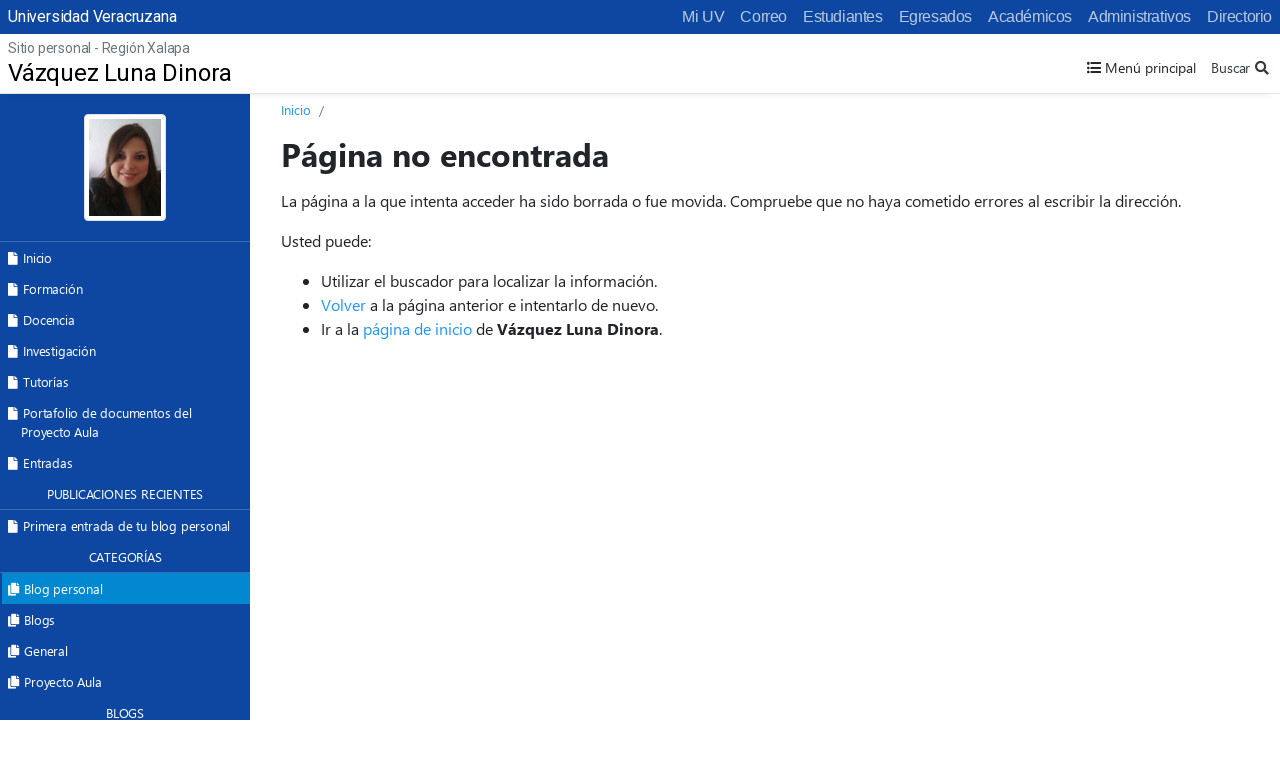

--- FILE ---
content_type: text/html; charset=UTF-8
request_url: https://www.uv.mx/personal/divazquez/category/blogs/miblog/
body_size: 34637
content:

<!DOCTYPE html>
<html lang="es">
<head>
	<!-- Preload -->
    <!--<link rel="preload" href="/v2/js/global.js" as="script">-->

	<meta charset="UTF-8">
	<meta name="viewport" content="width=device-width, initial-scale=1, shrink-to-fit=no">
	<meta name="keywords" content="universidad veracruzana, docencia, licenciatura, posgrado, investigacion, estudiantes, academicos, vinculacion, biblioteca, publicaciones, alumnos, humanidades, orquesta, deportes" />
    <meta name="description" content="Universidad Veracruzana, Instituci&oacute;n de educaci&oacute;n superior p&uacute;blica con distintas sedes a lo largo del estado de Veracruz" />
    <meta name="author" content="divazquez@uv.mx" />
    <meta property="og:image" content="https://www.uv.mx/personal/divazquez/files/2014/01/170320111009.jpg" />
    <meta name="twitter:image" content="https://www.uv.mx/personal/divazquez/files/2014/01/170320111009.jpg" />

	<!-- Shortcut icon -->
    <link rel="profile" href="http://gmpg.org/xfn/11" />
    <link rel="shortcut icon" href="/favicon.ico" type="image/x-icon" />

	<!-- Google Font -->
	<link href="//fonts.googleapis.com/css?family=Roboto:300,400,500" rel="stylesheet">
	<link href="//fonts.googleapis.com/css2?family=Open+Sans:wght@300;400&display=swap" rel="stylesheet">
	
	<title>Blog personal &#8211; Vázquez Luna Dinora</title>
<meta name='robots' content='max-image-preview:large' />
<link rel='stylesheet' id='wp-block-library-css' href='https://www.uv.mx/personal/divazquez/wp-includes/css/dist/block-library/style.min.css?ver=6.2.2' media='all' />
<link rel='stylesheet' id='classic-theme-styles-css' href='https://www.uv.mx/personal/divazquez/wp-includes/css/classic-themes.min.css?ver=6.2.2' media='all' />
<style id='global-styles-inline-css'>
body{--wp--preset--color--black: #000000;--wp--preset--color--cyan-bluish-gray: #abb8c3;--wp--preset--color--white: #ffffff;--wp--preset--color--pale-pink: #f78da7;--wp--preset--color--vivid-red: #cf2e2e;--wp--preset--color--luminous-vivid-orange: #ff6900;--wp--preset--color--luminous-vivid-amber: #fcb900;--wp--preset--color--light-green-cyan: #7bdcb5;--wp--preset--color--vivid-green-cyan: #00d084;--wp--preset--color--pale-cyan-blue: #8ed1fc;--wp--preset--color--vivid-cyan-blue: #0693e3;--wp--preset--color--vivid-purple: #9b51e0;--wp--preset--gradient--vivid-cyan-blue-to-vivid-purple: linear-gradient(135deg,rgba(6,147,227,1) 0%,rgb(155,81,224) 100%);--wp--preset--gradient--light-green-cyan-to-vivid-green-cyan: linear-gradient(135deg,rgb(122,220,180) 0%,rgb(0,208,130) 100%);--wp--preset--gradient--luminous-vivid-amber-to-luminous-vivid-orange: linear-gradient(135deg,rgba(252,185,0,1) 0%,rgba(255,105,0,1) 100%);--wp--preset--gradient--luminous-vivid-orange-to-vivid-red: linear-gradient(135deg,rgba(255,105,0,1) 0%,rgb(207,46,46) 100%);--wp--preset--gradient--very-light-gray-to-cyan-bluish-gray: linear-gradient(135deg,rgb(238,238,238) 0%,rgb(169,184,195) 100%);--wp--preset--gradient--cool-to-warm-spectrum: linear-gradient(135deg,rgb(74,234,220) 0%,rgb(151,120,209) 20%,rgb(207,42,186) 40%,rgb(238,44,130) 60%,rgb(251,105,98) 80%,rgb(254,248,76) 100%);--wp--preset--gradient--blush-light-purple: linear-gradient(135deg,rgb(255,206,236) 0%,rgb(152,150,240) 100%);--wp--preset--gradient--blush-bordeaux: linear-gradient(135deg,rgb(254,205,165) 0%,rgb(254,45,45) 50%,rgb(107,0,62) 100%);--wp--preset--gradient--luminous-dusk: linear-gradient(135deg,rgb(255,203,112) 0%,rgb(199,81,192) 50%,rgb(65,88,208) 100%);--wp--preset--gradient--pale-ocean: linear-gradient(135deg,rgb(255,245,203) 0%,rgb(182,227,212) 50%,rgb(51,167,181) 100%);--wp--preset--gradient--electric-grass: linear-gradient(135deg,rgb(202,248,128) 0%,rgb(113,206,126) 100%);--wp--preset--gradient--midnight: linear-gradient(135deg,rgb(2,3,129) 0%,rgb(40,116,252) 100%);--wp--preset--duotone--dark-grayscale: url('#wp-duotone-dark-grayscale');--wp--preset--duotone--grayscale: url('#wp-duotone-grayscale');--wp--preset--duotone--purple-yellow: url('#wp-duotone-purple-yellow');--wp--preset--duotone--blue-red: url('#wp-duotone-blue-red');--wp--preset--duotone--midnight: url('#wp-duotone-midnight');--wp--preset--duotone--magenta-yellow: url('#wp-duotone-magenta-yellow');--wp--preset--duotone--purple-green: url('#wp-duotone-purple-green');--wp--preset--duotone--blue-orange: url('#wp-duotone-blue-orange');--wp--preset--font-size--small: 13px;--wp--preset--font-size--medium: 20px;--wp--preset--font-size--large: 36px;--wp--preset--font-size--x-large: 42px;--wp--preset--spacing--20: 0.44rem;--wp--preset--spacing--30: 0.67rem;--wp--preset--spacing--40: 1rem;--wp--preset--spacing--50: 1.5rem;--wp--preset--spacing--60: 2.25rem;--wp--preset--spacing--70: 3.38rem;--wp--preset--spacing--80: 5.06rem;--wp--preset--shadow--natural: 6px 6px 9px rgba(0, 0, 0, 0.2);--wp--preset--shadow--deep: 12px 12px 50px rgba(0, 0, 0, 0.4);--wp--preset--shadow--sharp: 6px 6px 0px rgba(0, 0, 0, 0.2);--wp--preset--shadow--outlined: 6px 6px 0px -3px rgba(255, 255, 255, 1), 6px 6px rgba(0, 0, 0, 1);--wp--preset--shadow--crisp: 6px 6px 0px rgba(0, 0, 0, 1);}:where(.is-layout-flex){gap: 0.5em;}body .is-layout-flow > .alignleft{float: left;margin-inline-start: 0;margin-inline-end: 2em;}body .is-layout-flow > .alignright{float: right;margin-inline-start: 2em;margin-inline-end: 0;}body .is-layout-flow > .aligncenter{margin-left: auto !important;margin-right: auto !important;}body .is-layout-constrained > .alignleft{float: left;margin-inline-start: 0;margin-inline-end: 2em;}body .is-layout-constrained > .alignright{float: right;margin-inline-start: 2em;margin-inline-end: 0;}body .is-layout-constrained > .aligncenter{margin-left: auto !important;margin-right: auto !important;}body .is-layout-constrained > :where(:not(.alignleft):not(.alignright):not(.alignfull)){max-width: var(--wp--style--global--content-size);margin-left: auto !important;margin-right: auto !important;}body .is-layout-constrained > .alignwide{max-width: var(--wp--style--global--wide-size);}body .is-layout-flex{display: flex;}body .is-layout-flex{flex-wrap: wrap;align-items: center;}body .is-layout-flex > *{margin: 0;}:where(.wp-block-columns.is-layout-flex){gap: 2em;}.has-black-color{color: var(--wp--preset--color--black) !important;}.has-cyan-bluish-gray-color{color: var(--wp--preset--color--cyan-bluish-gray) !important;}.has-white-color{color: var(--wp--preset--color--white) !important;}.has-pale-pink-color{color: var(--wp--preset--color--pale-pink) !important;}.has-vivid-red-color{color: var(--wp--preset--color--vivid-red) !important;}.has-luminous-vivid-orange-color{color: var(--wp--preset--color--luminous-vivid-orange) !important;}.has-luminous-vivid-amber-color{color: var(--wp--preset--color--luminous-vivid-amber) !important;}.has-light-green-cyan-color{color: var(--wp--preset--color--light-green-cyan) !important;}.has-vivid-green-cyan-color{color: var(--wp--preset--color--vivid-green-cyan) !important;}.has-pale-cyan-blue-color{color: var(--wp--preset--color--pale-cyan-blue) !important;}.has-vivid-cyan-blue-color{color: var(--wp--preset--color--vivid-cyan-blue) !important;}.has-vivid-purple-color{color: var(--wp--preset--color--vivid-purple) !important;}.has-black-background-color{background-color: var(--wp--preset--color--black) !important;}.has-cyan-bluish-gray-background-color{background-color: var(--wp--preset--color--cyan-bluish-gray) !important;}.has-white-background-color{background-color: var(--wp--preset--color--white) !important;}.has-pale-pink-background-color{background-color: var(--wp--preset--color--pale-pink) !important;}.has-vivid-red-background-color{background-color: var(--wp--preset--color--vivid-red) !important;}.has-luminous-vivid-orange-background-color{background-color: var(--wp--preset--color--luminous-vivid-orange) !important;}.has-luminous-vivid-amber-background-color{background-color: var(--wp--preset--color--luminous-vivid-amber) !important;}.has-light-green-cyan-background-color{background-color: var(--wp--preset--color--light-green-cyan) !important;}.has-vivid-green-cyan-background-color{background-color: var(--wp--preset--color--vivid-green-cyan) !important;}.has-pale-cyan-blue-background-color{background-color: var(--wp--preset--color--pale-cyan-blue) !important;}.has-vivid-cyan-blue-background-color{background-color: var(--wp--preset--color--vivid-cyan-blue) !important;}.has-vivid-purple-background-color{background-color: var(--wp--preset--color--vivid-purple) !important;}.has-black-border-color{border-color: var(--wp--preset--color--black) !important;}.has-cyan-bluish-gray-border-color{border-color: var(--wp--preset--color--cyan-bluish-gray) !important;}.has-white-border-color{border-color: var(--wp--preset--color--white) !important;}.has-pale-pink-border-color{border-color: var(--wp--preset--color--pale-pink) !important;}.has-vivid-red-border-color{border-color: var(--wp--preset--color--vivid-red) !important;}.has-luminous-vivid-orange-border-color{border-color: var(--wp--preset--color--luminous-vivid-orange) !important;}.has-luminous-vivid-amber-border-color{border-color: var(--wp--preset--color--luminous-vivid-amber) !important;}.has-light-green-cyan-border-color{border-color: var(--wp--preset--color--light-green-cyan) !important;}.has-vivid-green-cyan-border-color{border-color: var(--wp--preset--color--vivid-green-cyan) !important;}.has-pale-cyan-blue-border-color{border-color: var(--wp--preset--color--pale-cyan-blue) !important;}.has-vivid-cyan-blue-border-color{border-color: var(--wp--preset--color--vivid-cyan-blue) !important;}.has-vivid-purple-border-color{border-color: var(--wp--preset--color--vivid-purple) !important;}.has-vivid-cyan-blue-to-vivid-purple-gradient-background{background: var(--wp--preset--gradient--vivid-cyan-blue-to-vivid-purple) !important;}.has-light-green-cyan-to-vivid-green-cyan-gradient-background{background: var(--wp--preset--gradient--light-green-cyan-to-vivid-green-cyan) !important;}.has-luminous-vivid-amber-to-luminous-vivid-orange-gradient-background{background: var(--wp--preset--gradient--luminous-vivid-amber-to-luminous-vivid-orange) !important;}.has-luminous-vivid-orange-to-vivid-red-gradient-background{background: var(--wp--preset--gradient--luminous-vivid-orange-to-vivid-red) !important;}.has-very-light-gray-to-cyan-bluish-gray-gradient-background{background: var(--wp--preset--gradient--very-light-gray-to-cyan-bluish-gray) !important;}.has-cool-to-warm-spectrum-gradient-background{background: var(--wp--preset--gradient--cool-to-warm-spectrum) !important;}.has-blush-light-purple-gradient-background{background: var(--wp--preset--gradient--blush-light-purple) !important;}.has-blush-bordeaux-gradient-background{background: var(--wp--preset--gradient--blush-bordeaux) !important;}.has-luminous-dusk-gradient-background{background: var(--wp--preset--gradient--luminous-dusk) !important;}.has-pale-ocean-gradient-background{background: var(--wp--preset--gradient--pale-ocean) !important;}.has-electric-grass-gradient-background{background: var(--wp--preset--gradient--electric-grass) !important;}.has-midnight-gradient-background{background: var(--wp--preset--gradient--midnight) !important;}.has-small-font-size{font-size: var(--wp--preset--font-size--small) !important;}.has-medium-font-size{font-size: var(--wp--preset--font-size--medium) !important;}.has-large-font-size{font-size: var(--wp--preset--font-size--large) !important;}.has-x-large-font-size{font-size: var(--wp--preset--font-size--x-large) !important;}
.wp-block-navigation a:where(:not(.wp-element-button)){color: inherit;}
:where(.wp-block-columns.is-layout-flex){gap: 2em;}
.wp-block-pullquote{font-size: 1.5em;line-height: 1.6;}
</style>
<link rel='stylesheet' id='bootstrap-css' href='//www.uv.mx/v2/libs/bootstrap/4.5/css/bootstrap.min.css?ver=4.5' media='all' />
<link rel='stylesheet' id='fontawesome-css' href='//www.uv.mx/v2/libs/fontawesome/5.3.1/css/all.css?ver=5.3.1' media='all' />
<link rel='stylesheet' id='fancybox-css' href='//www.uv.mx/v2/libs/fancybox/jquery.fancybox.min.css?ver=3.5.7' media='all' />
<link rel='stylesheet' id='globaluv-css' href='//www.uv.mx/v2/css/global.css?ver=6.2.2' media='all' />
<link rel='stylesheet' id='style-css' href='https://www.uv.mx/personal/divazquez/wp-content/themes/personalv2/style.css?ver=1.0' media='all' />
<script src='https://www.uv.mx/personal/divazquez/wp-includes/js/jquery/jquery.min.js?ver=3.6.4' id='jquery-core-js'></script>
<script src='https://www.uv.mx/personal/divazquez/wp-includes/js/jquery/jquery-migrate.min.js?ver=3.4.0' id='jquery-migrate-js'></script>
<script src='//www.uv.mx/v2/js/global.js?ver=6.2.2' id='globaluv-js'></script>
<link rel="https://api.w.org/" href="https://www.uv.mx/personal/divazquez/wp-json/" /><link rel="alternate" type="application/json" href="https://www.uv.mx/personal/divazquez/wp-json/wp/v2/categories/4" /></head>

<body class="archive category category-miblog category-4 wp-embed-responsive wpv2">
    <svg xmlns="http://www.w3.org/2000/svg" viewBox="0 0 0 0" width="0" height="0" focusable="false" role="none" style="visibility: hidden; position: absolute; left: -9999px; overflow: hidden;" ><defs><filter id="wp-duotone-dark-grayscale"><feColorMatrix color-interpolation-filters="sRGB" type="matrix" values=" .299 .587 .114 0 0 .299 .587 .114 0 0 .299 .587 .114 0 0 .299 .587 .114 0 0 " /><feComponentTransfer color-interpolation-filters="sRGB" ><feFuncR type="table" tableValues="0 0.49803921568627" /><feFuncG type="table" tableValues="0 0.49803921568627" /><feFuncB type="table" tableValues="0 0.49803921568627" /><feFuncA type="table" tableValues="1 1" /></feComponentTransfer><feComposite in2="SourceGraphic" operator="in" /></filter></defs></svg><svg xmlns="http://www.w3.org/2000/svg" viewBox="0 0 0 0" width="0" height="0" focusable="false" role="none" style="visibility: hidden; position: absolute; left: -9999px; overflow: hidden;" ><defs><filter id="wp-duotone-grayscale"><feColorMatrix color-interpolation-filters="sRGB" type="matrix" values=" .299 .587 .114 0 0 .299 .587 .114 0 0 .299 .587 .114 0 0 .299 .587 .114 0 0 " /><feComponentTransfer color-interpolation-filters="sRGB" ><feFuncR type="table" tableValues="0 1" /><feFuncG type="table" tableValues="0 1" /><feFuncB type="table" tableValues="0 1" /><feFuncA type="table" tableValues="1 1" /></feComponentTransfer><feComposite in2="SourceGraphic" operator="in" /></filter></defs></svg><svg xmlns="http://www.w3.org/2000/svg" viewBox="0 0 0 0" width="0" height="0" focusable="false" role="none" style="visibility: hidden; position: absolute; left: -9999px; overflow: hidden;" ><defs><filter id="wp-duotone-purple-yellow"><feColorMatrix color-interpolation-filters="sRGB" type="matrix" values=" .299 .587 .114 0 0 .299 .587 .114 0 0 .299 .587 .114 0 0 .299 .587 .114 0 0 " /><feComponentTransfer color-interpolation-filters="sRGB" ><feFuncR type="table" tableValues="0.54901960784314 0.98823529411765" /><feFuncG type="table" tableValues="0 1" /><feFuncB type="table" tableValues="0.71764705882353 0.25490196078431" /><feFuncA type="table" tableValues="1 1" /></feComponentTransfer><feComposite in2="SourceGraphic" operator="in" /></filter></defs></svg><svg xmlns="http://www.w3.org/2000/svg" viewBox="0 0 0 0" width="0" height="0" focusable="false" role="none" style="visibility: hidden; position: absolute; left: -9999px; overflow: hidden;" ><defs><filter id="wp-duotone-blue-red"><feColorMatrix color-interpolation-filters="sRGB" type="matrix" values=" .299 .587 .114 0 0 .299 .587 .114 0 0 .299 .587 .114 0 0 .299 .587 .114 0 0 " /><feComponentTransfer color-interpolation-filters="sRGB" ><feFuncR type="table" tableValues="0 1" /><feFuncG type="table" tableValues="0 0.27843137254902" /><feFuncB type="table" tableValues="0.5921568627451 0.27843137254902" /><feFuncA type="table" tableValues="1 1" /></feComponentTransfer><feComposite in2="SourceGraphic" operator="in" /></filter></defs></svg><svg xmlns="http://www.w3.org/2000/svg" viewBox="0 0 0 0" width="0" height="0" focusable="false" role="none" style="visibility: hidden; position: absolute; left: -9999px; overflow: hidden;" ><defs><filter id="wp-duotone-midnight"><feColorMatrix color-interpolation-filters="sRGB" type="matrix" values=" .299 .587 .114 0 0 .299 .587 .114 0 0 .299 .587 .114 0 0 .299 .587 .114 0 0 " /><feComponentTransfer color-interpolation-filters="sRGB" ><feFuncR type="table" tableValues="0 0" /><feFuncG type="table" tableValues="0 0.64705882352941" /><feFuncB type="table" tableValues="0 1" /><feFuncA type="table" tableValues="1 1" /></feComponentTransfer><feComposite in2="SourceGraphic" operator="in" /></filter></defs></svg><svg xmlns="http://www.w3.org/2000/svg" viewBox="0 0 0 0" width="0" height="0" focusable="false" role="none" style="visibility: hidden; position: absolute; left: -9999px; overflow: hidden;" ><defs><filter id="wp-duotone-magenta-yellow"><feColorMatrix color-interpolation-filters="sRGB" type="matrix" values=" .299 .587 .114 0 0 .299 .587 .114 0 0 .299 .587 .114 0 0 .299 .587 .114 0 0 " /><feComponentTransfer color-interpolation-filters="sRGB" ><feFuncR type="table" tableValues="0.78039215686275 1" /><feFuncG type="table" tableValues="0 0.94901960784314" /><feFuncB type="table" tableValues="0.35294117647059 0.47058823529412" /><feFuncA type="table" tableValues="1 1" /></feComponentTransfer><feComposite in2="SourceGraphic" operator="in" /></filter></defs></svg><svg xmlns="http://www.w3.org/2000/svg" viewBox="0 0 0 0" width="0" height="0" focusable="false" role="none" style="visibility: hidden; position: absolute; left: -9999px; overflow: hidden;" ><defs><filter id="wp-duotone-purple-green"><feColorMatrix color-interpolation-filters="sRGB" type="matrix" values=" .299 .587 .114 0 0 .299 .587 .114 0 0 .299 .587 .114 0 0 .299 .587 .114 0 0 " /><feComponentTransfer color-interpolation-filters="sRGB" ><feFuncR type="table" tableValues="0.65098039215686 0.40392156862745" /><feFuncG type="table" tableValues="0 1" /><feFuncB type="table" tableValues="0.44705882352941 0.4" /><feFuncA type="table" tableValues="1 1" /></feComponentTransfer><feComposite in2="SourceGraphic" operator="in" /></filter></defs></svg><svg xmlns="http://www.w3.org/2000/svg" viewBox="0 0 0 0" width="0" height="0" focusable="false" role="none" style="visibility: hidden; position: absolute; left: -9999px; overflow: hidden;" ><defs><filter id="wp-duotone-blue-orange"><feColorMatrix color-interpolation-filters="sRGB" type="matrix" values=" .299 .587 .114 0 0 .299 .587 .114 0 0 .299 .587 .114 0 0 .299 .587 .114 0 0 " /><feComponentTransfer color-interpolation-filters="sRGB" ><feFuncR type="table" tableValues="0.098039215686275 1" /><feFuncG type="table" tableValues="0 0.66274509803922" /><feFuncB type="table" tableValues="0.84705882352941 0.41960784313725" /><feFuncA type="table" tableValues="1 1" /></feComponentTransfer><feComposite in2="SourceGraphic" operator="in" /></filter></defs></svg>            <div id="fb-root"></div>
            <script src="https://connect.facebook.net/es_LA/sdk.js#xfbml=1&version=v8.0&appId=3422886874464329&autoLogAppEvents=1" nonce="AyRv0LLV"></script>
        	<div id="toTop" class="ancla"><i class="fas fa-chevron-up"></i></div>	
	<input type="hidden" id="home_url" value="https://www.uv.mx/personal/divazquez/">	
	
<!-- /.site-header /// barra-superior-->
<header class="site-header smart-scroll">
    <!-- Comienza el menu de Idioma escritorio -->
    <nav class="navbar navbar-expand-md bg-azul navbar-idioma">
        <div class="container-fluid pl-2 pr-0">
            <a class="text-white ml-0" href="/" title="Universidad Veracruzana">Universidad Veracruzana</a>
            <button class="btn text-white btn-menu-idioma d-md-none ml-auto mr-2" type="button">
                <i class="fas fa-bars"></i>
            </button>

            <div class="collapse navbar-collapse" id="navbarSupportedContent">
                <nav class="nav navbar-nav ml-auto">
                    <a class="nav-item nav-link" href="https://dsia.uv.mx/miuv/escritorio/login.aspx" target="_blank">Mi UV</a>
                    <a class="nav-item nav-link" href="http://mailweb.uv.mx/" target="_blank">Correo</a>
                    <a class="nav-item nav-link" href="/estudiantes/">Estudiantes</a>
                    <a class="nav-item nav-link" href="/egresados/">Egresados</a>
                    <a class="nav-item nav-link" href="/academicos/">Académicos</a>
                    <a class="nav-item nav-link" href="/administrativos/">Administrativos</a>
                    <a class="nav-item nav-link" href="/comunicate/">Directorio</a>
                                    </nav>
            </div>
        </div>
    </nav>
    <!-- Termina el menu de Idioma escritorio -->

    <nav class="navbar-logo pl-2">        
        <a class="navbar-brand d-inline-block text-truncate" style="max-width: 99%;" href="https://www.uv.mx/personal/divazquez/" title="Vázquez Luna Dinora" rel="home">
            <span class="navbar-region text-muted small pt-1">Sitio personal - Región Xalapa</span>
            <span class="navbar-title">Vázquez Luna Dinora</span>
        </a>
                    <!-- Flotantes -->
            <button type="button" class="btn btn-sm btn-sidebar d-none d-md-block d-none btn-menu-sidebar">
                <i class="fas fa-list-ul"></i> Menú principal
            </button>
                	<div class="searchform searchform-flotante d-none d-md-block w-auto">
		<a class="btn btn-link btn-sm w-100 text-right btn-search pr-0 text-dark">Buscar<i class="fas fa-search"></i></a>
		<div class="search-input d-none">
			<div class="d-flex">
				<div class="flex-grow-1">
					<gcse:searchbox-only resultsUrl="//www.uv.mx/personal/divazquez/"  queryParameterName="s"  sort_by="date" enableOrderBy="true" enableAutoComplete="false"></gcse:searchbox-only>				</div>
				<a class="btn btn-link btn-sm btn-search-cancel pl-1 pr-0 text-dark">Cancelar</a>
			</div>
		</div>		
	</div>
	        <!-- Flotantes -->
    </nav>

</header>
<!-- /.site-header -->

<!-- Comienza el menu de global movil -->
<div class="globalbar-header d-none">
    	<div class="searchform w-100 mr-3">
		<a class="btn btn-link btn-sm w-100 text-right btn-search pr-0 text-dark">Buscar<i class="fas fa-search"></i></a>
		<div class="search-input d-none">
			<div class="d-flex">
				<div class="flex-grow-1">
									</div>
				<a class="btn btn-link btn-sm btn-search-cancel pl-1 pr-0 text-dark">Cancelar</a>
			</div>
		</div>		
	</div>
	</div>
<div class="globalbar-body d-none">
    <div class="list-group list-group-flush font-weight-light">
        <a class="list-group-item list-group-item-action" href="https://dsia.uv.mx/miuv/escritorio/login.aspx" target="_blank"><i class="fas fa-desktop"></i>Mi UV</a>
        <a class="list-group-item list-group-item-action" href="http://mailweb.uv.mx/" target="_blank"><i class="fas fa-envelope"></i>Correo</a>
        <a class="list-group-item list-group-item-action" href="/estudiantes/"><i class="fas fa-users"></i>Estudiantes</a>
        <a class="list-group-item list-group-item-action" href="/egresados/"><i class="fas fa-user-graduate"></i>Egresados</a>
        <a class="list-group-item list-group-item-action" href="/academicos/"><i class="fas fa-chalkboard-teacher"></i>Académicos</a>
        <a class="list-group-item list-group-item-action" href="/administrativos/"><i class="fas fa-user-tie"></i>Administrativos</a>
        <a class="list-group-item list-group-item-action" href="/comunicate/"><i class="fas fa-address-book"></i>Directorio</a>
            </div>
</div>
<!-- Termina el menu de global movil -->	
	<!-- wrapper -->
	<div class="wrapper">
		<!-- Sidebar  -->
        
<nav id="sidebar" class="bg-azul pb-4">
    <div class="sidebar-header">
        <img src='https://www.uv.mx/personal/divazquez/files/2014/01/170320111009.jpg' class='img-thumbnail img-foto-de-sitio rounded mx-auto d-block' />    </div>
    <ul id="menu_id" class="list-unstyled components"><li id="menu-item-2" class="menu-item-2 nav-item"><a href="https://www.uv.mx/personal/divazquez/" class="nav-link"><i class="fas fa-file"></i>Inicio</a></li>
<li id="menu-item-3" class="menu-item-3 nav-item"><a href="https://www.uv.mx/personal/divazquez/formacion/" class="nav-link"><i class="fas fa-file"></i>Formación</a></li>
<li id="menu-item-4" class="menu-item-4 nav-item"><a href="https://www.uv.mx/personal/divazquez/docencia/" class="nav-link"><i class="fas fa-file"></i>Docencia</a></li>
<li id="menu-item-5" class="menu-item-5 nav-item"><a href="https://www.uv.mx/personal/divazquez/investigacion/" class="nav-link"><i class="fas fa-file"></i>Investigación</a></li>
<li id="menu-item-6" class="menu-item-6 nav-item"><a href="https://www.uv.mx/personal/divazquez/tutorias/" class="nav-link"><i class="fas fa-file"></i>Tutorías</a></li>
<li id="menu-item-7" class="menu-item-7 nav-item"><a href="https://www.uv.mx/personal/divazquez/portafolio-proyecto-aula/" class="nav-link"><i class="fas fa-file"></i>Portafolio de documentos del Proyecto Aula</a></li>
<li id="menu-item-8" class="menu-item-8 nav-item"><a href="https://www.uv.mx/personal/divazquez/entradas/" class="nav-link"><i class="fas fa-file"></i>Entradas</a></li>
</ul>

    
		<div class="widget widget_recent_entries">
		<h5 class="title-widget">Publicaciones recientes</h5>
		<ul>
											<li>
					<a href="https://www.uv.mx/personal/divazquez/2013/12/10/bienvenido/">Primera entrada de tu blog personal</a>
									</li>
					</ul>

		</div><div class="widget widget_categories"><h5 class="title-widget">Categorías</h5>
			<ul>
					<li class="cat-item cat-item-4 current-cat"><a aria-current="page" href="https://www.uv.mx/personal/divazquez/category/blogs/miblog/">Blog personal</a>
</li>
	<li class="cat-item cat-item-3 current-cat-parent current-cat-ancestor"><a href="https://www.uv.mx/personal/divazquez/category/blogs/">Blogs</a>
</li>
	<li class="cat-item cat-item-1"><a href="https://www.uv.mx/personal/divazquez/category/general/">General</a>
</li>
	<li class="cat-item cat-item-5"><a href="https://www.uv.mx/personal/divazquez/category/proyecto-aula/">Proyecto Aula</a>
</li>
			</ul>

			</div>    <div class="widget">
                <h5 class="title-widget">Blogs</h5>
                <ul class="list-unstyled components"><li class="nav-item"><a class="nav-link" href="https://www.uv.mx/personal/divazquez/category/blogs/miblog/" title="Categoría Blog personal" ><i class="fas fa-copy"></i>Blog personal (1)</a></li></ul></div>    </nav>
<!-- Sidebar  -->        
		<!-- Page Content  -->
        <div id="content" class="mt-3 mb-5">
        	<div class="container-fluid">				                
                <!-- Contenido de cada post  -->
				<div class="main-content mx-md-3">
                                <nav aria-label="breadcrumb">
                <ol class="breadcrumb small">
                    <li class="breadcrumb-item"><a href="https://www.uv.mx/personal/divazquez/" title="Inicio" rel="home">Inicio</a></li>
                                                                                    <li class="breadcrumb-item active" aria-current="page">
                                                                    </li>
                </ol>
            </nav>
                                                    <!-- Boton menu toggler  -->
                        <button type="button" class="btn btn-sm btn-sidebar border shadow-none text-black d-md-none mb-2">
                            <i class="fas fa-list-ul pr-2"></i> Menú principal
                        </button>
                        <!-- Boton menu toggler  -->
                    	
<section class="no-results not-found">
    
        <header class="entry-header">
            <h2 class="entry-title mb-3">Página no encontrada</h2>
        </header>
        <div class="entry-content clearfix">
            <div class="entry-body">
                <p>La página a la que intenta acceder ha sido borrada o fue movida. Compruebe que no haya cometido errores al escribir la dirección.</p>
                <p>Usted puede:</p>
                <ul>
                    <li>Utilizar el buscador para localizar la información.</li>                
                    <li><a href="Javascript:history.back();" onclick="javascript:history.back();" class="ligaverded">Volver</a> a la p&aacute;gina anterior e intentarlo de nuevo.</li>
                    <li>Ir a la <a href="https://www.uv.mx/personal/divazquez" title="Sitio personal">p&aacute;gina de inicio</a> de <strong>Vázquez Luna Dinora</strong>.</li>
                </ul>
            </div>
        </div>
	</section>    
            </div>  <!-- <div class="main-content mt-3"> -->
        </div>  <!-- <div class="container-fluid"> -->
    </div>  <!-- <div id="content" class="mt-3 mt-md-0"> -->    
</div>  <!-- <div class="wrapper"> -->

<div class="footer">
            <footer class="otrossitios container-fluid mt-4 pb-1 bg-azul">
        <div class="container-fluid px-lg-5 py-2">
            <div class="row mt-3">
                
                <div class="col-xs-12 col-sm-12 col-md-12 col-lg-4">
                                            <h4 class="text-white text-lg-center mb-0 pl-lg-3">Redes sociales</h4>
                        <nav class="nav nav-redes-sociales justify-content-start justify-content-lg-center mb-0">
                                                            <a class="fb_url nav-item nav-link" href="https://www.facebook.com/ComunicacionUV" target="_blank">
                                    <img src="/V2/images/fb-white.png" class="d-inline-block align-bottom img-fluid" alt="" />
                                </a>
                                                                                    <a class="tw_url nav-item nav-link" href="https://twitter.com/ComunicacionUV" target="_blank">
                                <img src="/V2/images/tw-white.png" class="d-inline-block align-bottom img-fluid" alt="" />
                            </a>
                                                                                                                                        </nav>
                                    </div>

                <div class="col-xs-12 col-sm-12 col-md-12 col-lg-4">
                    <a href="https://www.uv.mx/transparencia/"><h4 class="text-white text-lg-center mb-0 mb-lg-3">Transparencia</h4></a>
                    <div class="row text-white justify-content-start">
                        <div class="col-3 text-lg-center">
                            <a class="text-white" href="https://www.plataformadetransparencia.org.mx/" target="_blank">
                                <img src="/V2/images/logotransparencia.png" class="d-inline-block align-bottom" alt="" />
                            </a>
                        </div>
                        <div class="col-auto">
                            <a class="text-white d-block mt-2" href="/informacionpublica/" target="_blank">Información financiera presupuestal</a>
                            <a class="text-white d-block mt-2" href="/transparencia/gobierno-abierto/inicio/" target="_blank">Gobierno Abierto</a>
                            <a class="text-white d-block mt-2" href="https://www.uv.mx/transparencia/infpublica/avisos-privacidad/" target="_blank">Avisos de Privacidad</a>
                        </div>
                    </div>
                </div>

                <div class="col-xs-12 col-sm-12 col-md-12 col-lg-4 mt-2 mt-lg-0">
                    <a href="https://www.uv.mx/legislacion/files/2017/07/Codigo-de-etica-de-la-Universidad-Veracruzana.pdf" target="_blank"><h4 class="text-white text-lg-center mb-3">Código de ética</h4></a>
                    <h5 class="text-white text-lg-center text-lg-left mt-4">Última actualización</h5>
                    <div class="row text-white text-lg-center text-lg-left ml-0">
                        <div class="col ml-n3">
                            <span class="d-block"><strong>Fecha:</strong> 14 marzo, 2025</span>
                            <span class="d-block"><strong>Responsable:</strong> <span class="responsable-nombre">Vázquez Luna Dinora</span></span>
                            <span class="d-block"><strong>Contacto:</strong> <span class="responsable-correo">divazquez@uv.mx</span></span>
                        </div>
                    </div>
                </div>

            </div>
            <div class="row">
                <footer class="copy col-12 border-top mt-3 mt-lg-5 pt-2">
                    <div class="row">
                        <div class="col-12 col-md-6 text-lg-center text-white">
                            © <span class="footer-year"></span> Universidad Veracruzana. Todos los derechos reservados.
                        </div>
                        <div class="col-12 col-md-6 mt-2 mt-md-0 text-lg-center text-md-right">
                            <a class="text-white" href="/universidad/buzon-de-comentarios/">Buzón de comentarios</a>
                        </div>
                    </div>
                </footer>
            </div>
        </div>
    </footer></div>

<script src='//www.uv.mx/js/google-analytics.js' id='google-analytics-uv-js'></script>
<script src='//www.uv.mx/v2/libs/popper.js/1.14.4/umd/popper.min.js?ver=1.14.4' id='popper-js'></script>
<script src='//www.uv.mx/v2/libs/bootstrap/4.5/js/bootstrap.min.js?ver=4.5' id='bootstrap-js'></script>
<script src='https://www.uv.mx/personal/divazquez/wp-includes/js/dist/vendor/moment.min.js?ver=2.29.4' id='moment-js'></script>
<script id='moment-js-after'>
moment.updateLocale( 'es_ES', {"months":["enero","febrero","marzo","abril","mayo","junio","julio","agosto","septiembre","octubre","noviembre","diciembre"],"monthsShort":["Ene","Feb","Mar","Abr","May","Jun","Jul","Ago","Sep","Oct","Nov","Dic"],"weekdays":["domingo","lunes","martes","mi\u00e9rcoles","jueves","viernes","s\u00e1bado"],"weekdaysShort":["Dom","Lun","Mar","Mi\u00e9","Jue","Vie","S\u00e1b"],"week":{"dow":1},"longDateFormat":{"LT":"G:i","LTS":null,"L":null,"LL":"j F, Y","LLL":"j \\d\\e F \\d\\e Y H:i","LLLL":null}} );
</script>
<script src='//www.uv.mx/v2/libs/detectmobilebrowser/detectmobilebrowser.js?ver=6.2.2' id='detectmobilebrowser-js'></script>
<script src='//www.uv.mx/v2/libs/fancybox/jquery.fancybox.min.js?ver=3.5.7' id='fancybox-js'></script>
<script src='https://www.uv.mx/personal/divazquez/wp-content/themes/personalv2/public/js/personalv2.js?ver=6.2.2' id='personalv2-js'></script>

</body>
</html>



--- FILE ---
content_type: text/css
request_url: https://www.uv.mx/personal/divazquez/wp-content/themes/personalv2/style.css?ver=1.0
body_size: 25630
content:
/*   
Theme Name: Sitio UV 2020
Theme URI: http://www.uv.mx/
Description: Tema para los sitios del portal UV 2020
Version: 2.0
Author: Universidad Veracruzana
Author URI: http://www.uv.mx/personal/gvera/
Tags: azul, verde, gris, blanco, ancho fijo, dos columnas, widgets, foto de sitio.

*/


/* ---------------------------------------------------
    FONT FACE
----------------------------------------------------- */

@font-face {
    font-family: SegoeUI;
    src:
        local("Segoe UI Semilight"),
        url(//c.s-microsoft.com/static/fonts/segoe-ui/west-european/semilight/latest.woff2) format("woff2"),
        url(//c.s-microsoft.com/static/fonts/segoe-ui/west-european/semilight/latest.woff) format("woff"),
        url(//c.s-microsoft.com/static/fonts/segoe-ui/west-european/semilight/latest.ttf) format("truetype");
    font-weight: 200;
}
  
@font-face {
    font-family: SegoeUI;
    src:
        local("Segoe UI"),
        url(//c.s-microsoft.com/static/fonts/segoe-ui/west-european/normal/latest.woff2) format("woff2"),
        url(//c.s-microsoft.com/static/fonts/segoe-ui/west-european/normal/latest.woff) format("woff"),
        url(//c.s-microsoft.com/static/fonts/segoe-ui/west-european/normal/latest.ttf) format("truetype");
    font-weight: 400;
}

@font-face {
    font-family: SegoeUI;
    src:
        local("Segoe UI Bold"),
        url(//c.s-microsoft.com/static/fonts/segoe-ui/west-european/bold/latest.woff2) format("woff2"),
        url(//c.s-microsoft.com/static/fonts/segoe-ui/west-european/bold/latest.woff) format("woff"),
        url(//c.s-microsoft.com/static/fonts/segoe-ui/west-european/bold/latest.ttf) format("truetype");
    font-weight: 600;
}
  
/* ---------------------------------------------------
    BODY
----------------------------------------------------- */
body, html, .modal-menu .list-group {
    font-family: Segoe UI, SegoeUI, 'Open Sans', Arial, sans-serif;
}
.navbar-idioma, .navbar-brand {
    font-family: 'Roboto', Arial, sans-serif;
}

/* ---------------------------------------------------
    WRAPPER SIDEBAR Y CONTENIDO
----------------------------------------------------- */
.wrapper {
    display: flex;
    align-items: stretch;  
}

/* ---------------------------------------------------
    SMART CROLL NAV BAR
----------------------------------------------------- */
.smart-scroll{
    position: fixed;
    top: 0;
    right: 0;
    left: 0;
    z-index: 1030;
}
.scrolled-down{
    transform:translateY(-100%); transition: all 0.5s ease-in-out;
}
.scrolled-up{
    transform:translateY(0); transition: all 0.3s ease-in-out;
}


/* ---------------------------------------------------
    MENU MODAL SUPERIOR UV
----------------------------------------------------- */

.bodymodal {
    left: 0px;
    right: 0px;
    top: 0px;
    position: fixed;
}
.modal-menu, .modal-background {  
    bottom: 0;
    left: 0;
    right: 0;
    top: 0;
    position: absolute;
}
.modal-menu.is-active {
    display: flex;
}
.modal-menu {
    align-items: center;
    display: none;
    justify-content: flex-start;
    overflow: hidden;
    position: fixed;
    z-index: 1024;
}
.modal-background {
    background-color: rgba(0,0,0,.5);
    outline-color: hsla(0,0%,9%,1);
    outline-color: var(--text);
}
.modal-content {
    margin: 0 20px;
    overflow-y: auto;
    position: relative;
    max-height: 100%;
    border: none;
    border-radius: 0;
}
.modal-content.is-docked-right {
    right: 0!important;
}
.modal-content.is-docked-left {
    left: 0!important;
}
.modal-content.is-docked-left, .modal-content.is-docked-right {
    position: fixed;
    max-width: 100%!important;
    max-height: 100vh!important;
    width: 320px!important;
    top: 0!important;
    bottom: 0!important;
    margin: 0!important;
    background-color: hsla(0,0%,100%,.998);
    background-color: var(--body-background);
    outline-color: hsla(0,0%,9%,1);
    outline-color: var(--text);
}
/*.modal-header {
padding: 0.9rem 1rem;
}
.modal-header .close {
    padding: 1.2rem 1rem;
}*/
.modal-content .list-group-item {
    border: none;
    padding-top: .6rem;
    padding-bottom: .6rem;
}
.modal-content .list-group-item i {
    width: 30px;
}


/* ---------------------------------------------------
    OVERRIDES GLOBAL.CSS UV
----------------------------------------------------- */

.navbar-idioma, .menu-idioma {
position: relative;  
}
.admin-bar .navbar-idioma {
top: inherit;
}
.site-header {
position: sticky;
top: 0;
z-index: 1021;
border-bottom: solid 1px #E5E5E5;
box-shadow: 0px 5px 10px -10px rgba(0, 0, 0, 0.3);  
}
.wpv2 .navbar-logo {
padding-top: 0;
padding-bottom: 2px !important;
display: block!important;
}
.wpv2 .navbar-logo .navbar-brand {
padding-bottom: 0 !important;
margin-right: 0;
margin-bottom: -6px;
}
.wpv2  .navbar-idioma {
padding-left: 0 !important;
padding-right: 0 !important;
padding-top: 5px;
padding-bottom: 5px;
}
.navbar-idioma .nav-link {
padding-right: .5rem;
padding-left: .5rem;
}
.navbar-logo .navbar-brand .small, .navbar-top .navbar-brand .small {
    opacity: unset;
}
.breadcrumb {
    padding: 0;
    margin-top: -10px;
    background-color: transparent;
}

@media (max-width: 991px) {
    .wpv2 .navbar-idioma {
        display: block!important;    
    }
}
@media (max-width: 767px) {  
    .navbar-collapse, .navbar-collapse .nav {
        opacity: 0;
    }
    .navbar-collapse.show .nav {
        opacity: 1;
        transition: all 0.7s;
    }
    .navbar-collapse.show i {
        display: inline-block;
        margin-left: 4px;  
        color: #0288D1;
    }
    .navbar-collapse.show {
        margin-top: 6px;
        padding-top: 4px;
        padding-right: 1rem;  
        right: 5px;
        text-align: right;
        box-shadow: inset 0px 0px 15px 0px rgba(0, 0, 0, 0.3);
        opacity: 1;
        transition: all 0.3s;
    }
}
.nav-redes-sociales img {
    height: 35px;
}
.nav-redes-sociales a:first-child {
    padding-left: 0;
    margin-left: -10px;
}

/* ---------------------------------------------------
OTROSITIOS
----------------------------------------------------- */

.otrossitios {
box-shadow: 0px -5px 5px -2px rgba(0, 0, 0, 0.3)
}
.otrossitios.bg-azul {
background-color: #003466 !important;
}
.otrossitios.bg-verde {
background-color: #225f25 !important;
}

/* ---------------------------------------------------
    SIDEBAR STYLE
----------------------------------------------------- */

#sidebar {
    max-width: 250px;
    min-width: 250px;
    color: #fff;
    transition: all 0.3s;  
    border-bottom-right-radius: 8px;
    word-wrap: break-word;
    overflow: hidden;
}

#sidebar.active {
    max-width: 100px;
    min-width: 100px;
    text-align: center;
}

#sidebar a,
#sidebar a:hover,
#sidebar a:focus {
    color: inherit;
    text-decoration: none;
    transition: all 0.3s;
}

#sidebar ul li a {
text-align: left;
}

#sidebar.active ul li a {
padding: 10px 4px 10px 2px;
text-align: center;
font-size: 0.7em!important;  
overflow: hidden;
text-indent: 0rem;  
}

#sidebar.active .dropdown-toggle {
padding-bottom: 15px;
white-space: normal;
}

#sidebar.active ul li a i {
margin-right: 0;
display: block;
font-size: 1.6em !important;
margin-bottom: 5px;
}

#sidebar.active ul ul a {
padding: 10px !important;
padding-bottom: 15px !important;
}

#sidebar .dropdown-toggle::after {
display: block;
position: absolute;
top: 50%;
right: 20px;
transform: translateY(-50%) rotate(180deg);
font-size: initial;
transition: transform .15s ease-in-out;
}
#sidebar .dropdown-toggle.collapsed::after {
transform: rotate(0deg);
}
#sidebar.active .dropdown-toggle.collapsed::after {
transform: translateX(50%) rotate(0deg);
}

#sidebar.active .dropdown-toggle::after {
top: auto;
bottom: 6px;
right: 50%;
-webkit-transform: translateX(50%);
-ms-transform: translateX(50%);
transform: translateX(50%) rotate(180deg);
font-size: 2em;
}

#sidebar .sidebar-header {
padding: 20px;  
}

#sidebar .sidebar-header .img-thumbnail {
max-height: 107px;
margin: initial;
}
#sidebar.active .sidebar-header .img-thumbnail,
#sidebar.active .img-thumbnail {
    padding: 0.1rem;
}

#sidebar ul.components {
padding: 0;
padding-left: 2px;
margin: 0;
margin-bottom: 0.5rem;
border-top: 1px solid rgba(255, 255, 255, 0.2);
}
#sidebar.active ul.components {
    padding-left: 0;
}
#sidebar ul li a {
padding: 6px 10px;
font-size: 0.8em;
display: block;
padding-left: 1.5em;
text-indent: -0.5em;
}

#sidebar .menu-item-has-children > a:not(.collapsed),
#sidebar ul ul .menu-item-has-children > a.collapsed,
#sidebar a[aria-expanded="true"] {
color: #fff;
background: #003466;
}

#sidebar ul li.active a {
color: #fff !important;
background: #0288D1 !important;
}

#sidebar ul li a:hover {
color: #003466;
background: #fff;
}

#sidebar ul li a i {
margin-right: 5px;
}

#sidebar a[data-toggle="collapse"] {
position: relative;
}

#sidebar ul ul a {
font-size: 0.8em !important;
padding-left: 30px !important;
background: #143d64;
}

#sidebar ul ul {
border-bottom: 1px solid rgba(255, 255, 255, 0.2);
}

#sidebar ul ul ul a {
padding-left: 40px !important;
}
#sidebar ul ul ul ul a {
padding-left: 50px !important;  
}
#sidebar ul ul ul ul ul a {
padding-left: 60px !important;  
}



/* ---------------------------------------------------
WIDGETS SIDEBAR
----------------------------------------------------- */
.widget {
    margin-bottom: 0.5rem;
}

.widget h5 {
margin-top: 5px;
text-align: center;
font-size: 0.8em;
text-transform: uppercase;
}
#sidebar.active .widget h5 {
margin-top: 10px;
font-size: 0.9em;
}

/* ---------------------------------------------------
    WIDGET IMAGE SIDEBAR
----------------------------------------------------- */

#sidebar .widget img {  
max-width: 75%!important;
width: auto!important;
margin-top: 10px;
}

/* ---------------------------------------------------
    WIDGET TEXT WIDGET
----------------------------------------------------- */

#sidebar .textwidget {  
    padding-left: 8px;
    overflow: hidden;
}
#sidebar .textwidget p {  
    margin-bottom: 0;
}

/* ---------------------------------------------------
    WIDGET GALLEY
----------------------------------------------------- */

#sidebar .gallery {
    padding-top: 0;
}

/* ---------------------------------------------------
COLORES OPCIONALES TEMA
----------------------------------------------------- */

/* VERDE */

#sidebar.bg-verde .menu-item-has-children > a:not(.collapsed),
#sidebar.bg-verde ul ul .menu-item-has-children > a.collapsed,
#sidebar.bg-verde a[aria-expanded="true"],
#sidebar.bg-verde ul ul a {
    background: #498d4c;
}
#sidebar.bg-verde ul li.active a { 
    background: #498d4c !important;
}
#sidebar.bg-verde ul li a:hover {
    color: #2E7D32 !important;
    background: #fff !important;
}
#sidebar.bg-verde ul ul a {
    background: #336135;
}

/* GRIS */

.bg-gris {
    background-color: #EFFAF4;
}
#sidebar.bg-gris {
    margin-left: 8px;
    margin-top: 20px;
    border-radius: 8px;
    color: #666;
    border: 1px solid #999;
}
#sidebar.bg-gris a {
    color: #666;
}
#sidebar.bg-gris .widget h5 {
    color: #333;
}
#sidebar.bg-gris .menu-item-has-children > a:not(.collapsed),
#sidebar.bg-gris ul ul .menu-item-has-children > a.collapsed,
#sidebar.bg-gris a[aria-expanded="true"],
#sidebar.bg-gris ul ul a {
    background: #696E72;
}
#sidebar.bg-gris ul li.active a {
    color: #333 !important;
    background: #C8EBED !important;
}
#sidebar.bg-gris ul li a:hover {
    color: #2E7D32 !important;
    background: #fff !important;
}
/*#sidebar.bg-gris ul.components {   
    border-top: 1px solid rgba(0, 0, 0, 0.1);
}*/
#sidebar.bg-gris ul ul a {
    background: #d8d8d8;
}
/*#sidebar.bg-gris ul li a i {
color: #fff;  
}
/*#sidebar.bg-gris ul li.active a i {
color: #fff;
}*/
#sidebar.bg-gris ul ul {
    border-bottom: 1px solid rgba(0, 0, 0, 0.2);
}

/* BLANCO */

.bg-blanco {
    background-color: #fff;
}
#sidebar.bg-blanco {
    color: #333;
    position: absolute;
    overflow-x: hidden;
    overflow-y: auto;
    top: 90px;
    margin-left: 5px;
    border-radius: 0;
    transition: none;
    /*border-right: 1px solid rgba(0, 0, 0, 0.1);*/
}
.modal-menu #sidebar.bg-blanco {
    position: unset;
    overflow: unset;
    min-width: 100%;
}
body.admin-bar #sidebar.bg-blanco {
    top: 120px !important;
}
.content-bg-blanco {
    margin-left: 260px;
    transition: none !important;
}
.content-bg-blanco.active {
    margin-left: 110px;
}
@media (max-width: 767px) {
    .content-bg-blanco, .content-bg-blanco.active {
        margin-left: 0;
    }
}
#sidebar.bg-blanco a {
    color: #333;
}
#sidebar.bg-blanco .widget h5 {
color: #333;
}
#sidebar.bg-blanco .menu-item-has-children > a:not(.collapsed),
#sidebar.bg-blanco ul ul .menu-item-has-children > a.collapsed,
#sidebar.bg-blanco a[aria-expanded="true"],
#sidebar.bg-blanco ul ul a {
    background: #fff;
    color: #333;
}
#sidebar.bg-blanco ul li.active a {
    color: #333 !important;
    background: #f1f1f1 !important;
    font-weight: 600;
}
#sidebar.bg-blanco ul li a:hover {
    color: #333 !important;
    text-decoration: underline;
}
#sidebar.bg-blanco ul.components {   
    border-top: 1px solid rgba(0, 0, 0, 0.1);
}
/*#sidebar.bg-blanco ul ul a {
background: #f1f1f1;
}
#sidebar.bg-blanco ul ul {
border-bottom: 1px solid rgba(0, 0, 0, 0.2);
}*/


/* ---------------------------------------------------
MEDIAQUERIES SIDEBAR
----------------------------------------------------- */

@media (max-width: 767px) {
#sidebar {
    margin-left: -250px !important;
    max-height: 300px;
}
#sidebar.active {
    margin-left: -100px !important;
}
.modal-sidebar #sidebar {
    margin-left: 0 !important;
    max-height: initial;
}
/*#sidebar {
    min-width: 80px;
    max-width: 120px !important;
    text-align: center;
    margin-left: -120px !important;
    max-height: 400px;
    overflow: hidden;
}
#sidebar .dropdown-toggle::after {
    top: auto;
    bottom: 10px;
    right: 50%;
    -webkit-transform: translateX(50%);
    -ms-transform: translateX(50%);
    transform: translateX(50%);
}
#sidebar.active {
    margin-left: 0 !important;
    max-height: initial !important;
} 
#sidebar ul li a {
    padding: 20px 10px;
}
#sidebar ul li a span {
    font-size: 0.85em;
}
#sidebar ul li a i {
    margin-right: 0;
    display: block;
}
#sidebar ul ul a {
    padding: 10px !important;
}
#sidebar ul li a i {
    font-size: 1.3em;
}
.sidebarCollapse span {
    display: none;
}*/
}

/* ---------------------------------------------------
FORMATO DE SECCIONES Y BOTONES QUE ENGLOBAN EL CONTENIDO
----------------------------------------------------- */

#content {  
min-width: 0; /* por el flex */
width: 100%;
transition: all 0.3s;
letter-spacing: normal;
}
@media (min-width: 767px) {
    #content {
        min-height: 400px;
    }
}
/* Botón menu superior global */
.btn-menu-idioma {  
padding: 0 .3rem;
box-shadow: none!important;
border: none;
}
.btn-menu-idioma:hover i {  
opacity: 0.7;
}

/* Botón encabezado flotante */
.btn-menu-sidebar {
bottom: 10px;
position: absolute;
right: 75px;
z-index: 1100;
}
.btn-menu-sidebar:hover {
color: #000;
}
.btn-menu-sidebar:focus {
box-shadow: unset;
}

/*.btn-menu-sidebar {
background-color: #111111;
background-image: -moz-linear-gradient(center top, #222222, #111111);
border: 1px solid #333;
border-radius: 4px;
top: 48px;
box-shadow: 0 0 4px rgba(0, 0, 0, 0.1);
cursor: pointer;
height: 30px;
opacity: 0.3;
overflow: hidden;
position: fixed;
right: 140px;
transition: all 0.2s ease 0s;  
z-index: 1100;
color: #FFF!important;
text-align: center;
}
.btn-menu-sidebar:hover {
box-shadow: 0 0 6px rgba(0, 0, 0, 0.25);
opacity: 1;
transition: all 0.2s ease 0s;
}*/

.metadata .dropdown-item:hover {  
background: #f8f9fa !important; 
}
.metadata .dropdown-item i {  
width: 20px;
}
.metadata-dot > li.list-inline-item {
margin-left: 0;
margin-right: 0;
}
.metadata-dot > li:not(:last-of-type):not(:only-of-type)::after {
padding-left: 5px;
padding-right: 5px;  
content: "•";
}
.metadata-space > li:not(:last-of-type):not(:only-of-type)::after {
padding-left: 5px;
padding-right: 5px;
content: " ";
}
.metadata .author-vcard img {
    border-radius: 100%;
    height: 16px;
    overflow: hidden;
    width: 16px;
    margin-bottom: 3px;
    padding: 0;
}
.wp-loop .metadata .comments-link i {
display: none;
}
.entry-content.media img {
max-width: 128px !important;
}
.post-nav-links {
margin-top: 1rem;
text-align: center;
}
.wp-loop article:last-of-type .entry-footer {
border-bottom: none !important;
}

/* ---------------------------------------------------
FORMATO NUEVO DE MAIN CONTENT (.wp-user-content) QUE ESCRIBEN EN EL EDITOR DE WP
----------------------------------------------------- */
.entry-title {
    font-weight: 600;
}
.wp-user-content {
word-wrap: break-word;
}

.wp-user-content .h1,
.wp-user-content .h2,
.wp-user-content .h3,
.wp-user-content .h4, 
.wp-user-content .h5,
.wp-user-content .h6,
.wp-user-content h1,
.wp-user-content h2,
.wp-user-content h3,
.wp-user-content h4,
.wp-user-content h5,
.wp-user-content h6,
.wp-user-content .entry-title a {
color: #171717;

}
.wp-user-content h1, .wp-user-content .h1 {
    font-size: clamp(1.875rem,22.1052631579px + 1.6447368421vw,2.5rem);
}

.wp-user-content h2, .wp-user-content .h2 {
    font-size: clamp(1.59375rem,18.7894736842px + 1.3980263158vw,2.125rem);
}

.wp-user-content h3, .wp-user-content .h3 {
    font-size: clamp(1.3125rem,15.4736842105px + 1.1513157895vw,1.75rem);
}

.wp-user-content h4, .wp-user-content .h4 {
    font-size: clamp(1.03125rem,15.4736842105px + 0.9046052632vw,1.375rem);
}

.wp-user-content h4, .wp-user-content .h5 {
    font-size: clamp(0.75rem,15.4736842105px + 0.6578947369vw,1rem);
}

.wp-user-content h6, .wp-user-content .h6 {
    font-size: clamp(0.46875rem,15.4736842105px + 0.4111842106vw,0.625rem);
}

.wp-user-content img {
max-width: 100%!important;
height: auto;
border-radius: .25rem;
padding: .25rem;
background-color: #fff;
border: 1px solid #dee2e6;
}

.wp-user-content .wp-caption img {
border: none;
background-color: transparent;
}

.wp-user-content img, .wp-caption {
max-width: 100%!important;
height: auto;  
}
.wp-user-content .wp-caption {
    background: #f8f8f8;
    text-align: center;
    border: 1px solid #ccc; 
margin: 1% auto;    
}
.wp-user-content figcaption {
    font-size: 0.8em;
    margin-bottom: 5px;
}

.wp-user-content table{ width: 100% !important; margin-bottom: 1rem; color: #212529; }
.wp-user-content table, .wp-user-content th, .wp-user-content td { border: 1px solid #ccc; padding: 0.8%; }
.wp-user-content th, .wp-user-content thead th { font-weight: 700; color: #333; background:#E6E6E6; }
.wp-user-content td, .wp-user-content tbody td { background: #f8f9fa; }
.wp-user-content tbody td p { padding: 0 2%; }

.wp-user-content pre {
    background: #fafafa;
    border: 1px solid #e3e3e3;
    padding: 1rem;
}
pre code {
    color: revert;
}

/* Estilos para alineación que pide WordPress */
/*.wp-user-content .alignnone { float: none !important; margin: 0;	}
.wp-user-content .alignright { float: right; margin: 4px 0 12px 1.5em !important; }
.wp-user-content .alignleft { float: left; margin: 4px 1.5em 12px 0 !important; }
.wp-user-content .aligncenter { display: block; margin: 1em auto !important; }
.wp-user-content img.alignright { float: right; margin: 0 0 1em 1em; }
.wp-user-content img.alignleft { float: left; margin: 0 1em 1em 0; }
.wp-user-content img.aligncenter { display: block; margin-left: auto; margin-right: auto; }
*/
.wp-user-content blockquote {
font-weight: 300;
margin: 0 0 1rem;
}
.wp-user-content p.attachment {
text-align: center;
}

/* ---------------------------------------------------
FORMATO DE COMENTARIOS
----------------------------------------------------- */
ul.children li {
    border-top: none!important;
}
ul.children {
    padding-left: 1em;
}
.comment-date {
    font-size: 90%;
}
.comment.bypostauthor {
    background-color: #e1f1ff;
}

/* ---------------------------------------------------
FORMATO DE GALLERY DE WP
----------------------------------------------------- */

.gallery { margin: 0 auto 18px; padding-top: 20px; }
.gallery:after {content:"";display:table;clear:both;}
.gallery .gallery-item {
    margin-top: 0;
    text-align: center;
    width: 33%;
}
.gallery figure img {max-width:100%; height:auto; margin:0 auto; display:block;}
.gallery figure {float:left; margin:0 2% 1em 0;}

.gallery.gallery-columns-1 figure {width:100%; margin:0 0 1em 0; float:none;}

.gallery.gallery-columns-3 figure {width:32%;}
.gallery.gallery-columns-3 figure:nth-of-type(3n+3) {margin-right:0;}
.gallery.gallery-columns-3 figure:nth-of-type(3n+4) {clear:left;}

.gallery.gallery-columns-2 figure {width:49%;}
.gallery.gallery-columns-2 figure:nth-of-type(even) {margin-right:0;}
.gallery.gallery-columns-2 figure:nth-of-type(odd) {clear:left;}

.gallery.gallery-columns-4 figure {width:23.25%;}
.gallery.gallery-columns-4 figure:nth-of-type(4n+4) {margin-right:0;}
.gallery.gallery-columns-4 figure:nth-of-type(4n+5) {clear:left;}

.gallery.gallery-columns-5 figure {width:18%;}
.gallery.gallery-columns-5 figure:nth-of-type(5n+5) {margin-right:0;}
.gallery.gallery-columns-5 figure:nth-of-type(5n+6) {clear:left;}

.gallery.gallery-columns-6 figure {width:14.2%;}
.gallery.gallery-columns-6 figure:nth-of-type(6n+6) {margin-right:0;}
.gallery.gallery-columns-6 figure:nth-of-type(6n+7) {clear:left;}

.gallery.gallery-columns-7 figure {width:12%;}
.gallery.gallery-columns-7 figure:nth-of-type(7n+7) {margin-right:0;}
.gallery.gallery-columns-7 figure:nth-of-type(7n+8) {clear:left;}

.gallery.gallery-columns-8 figure {width:10.2%;}
.gallery.gallery-columns-8 figure:nth-of-type(8n+8) {margin-right:0;}
.gallery.gallery-columns-8 figure:nth-of-type(8n+9) {clear:left;}

.gallery.gallery-columns-9 figure {width:8.85%;}
.gallery.gallery-columns-9 figure:nth-of-type(9n+9) {margin-right:0;}
.gallery.gallery-columns-9 figure:nth-of-type(9n+10) {clear:left;}

@media (max-width:767px) {	
    .gallery.gallery-columns-4 figure, .gallery.gallery-columns-5 figure, .gallery.gallery-columns-6 figure, .gallery.gallery-columns-7 figure, .gallery.gallery-columns-8 figure, .gallery.gallery-columns-9 figure {width:100%; margin:0 0 1em 0; float:none;}
}

/* ---------------------------------------------------
PAGINACIÓN
----------------------------------------------------- */

ul.pagination {
    justify-content: center!important;
}


/* ---------------------------------------------------
CALLOUTS
----------------------------------------------------- */

.bd-callout{
    padding: 0.6rem 1.25rem;
    margin-top:1.25rem;
    margin-bottom:1.25rem;
    border:1px solid #eee;
    border-left-width:.25rem;
    border-radius:.25rem
}
.bd-callout h4{
    margin-top:0;
    margin-bottom:.25rem
}
.bd-callout p:last-child{margin-bottom:0}
.bd-callout code{border-radius:.25rem}
.bd-callout+.bd-callout{margin-top:-.25rem}
.bd-callout-info{border-left-color:#5bc0de}
.bd-callout-info h4{color:#5bc0de}
.bd-callout-warning{border-left-color:#f0ad4e}
.bd-callout-warning h4{color:#f0ad4e}
.bd-callout-danger{border-left-color:#d9534f}
.bd-callout-danger h4{color:#d9534f}
.bd-callout-default {
    border-left-color: #777;
}
.bd-callout-default h4 {
color: #777;
}
.bd-callout-primary {
border-left-color: #428bca;
}
.bd-callout-primary h4 {
color: #428bca;
}
.bd-callout-success {
border-left-color: #5cb85c;
}
.bd-callout-success h4 {
color: #5cb85c;
}

/* ---------------------------------------------------
BUSQUEDA DE GOOGLE
----------------------------------------------------- */

.searchform-flotante {
bottom: 10px;
position: absolute;
overflow: hidden;  
right: 10px;  
z-index: 1021;  
}
.searchform i {
margin-left: 5px;
}
.searchform-flotante .search-input {
width: 250px;
}

.gsib_b {
display: none;
}
.gsc-search-button {
padding: 8px 6px !important;
border: none !important;
margin: 0!important;
}
.gsc-input input[type=text] {
background: none !important;
padding: 0 2px 0 4px!important;
font-size: 13px;  
}
.gsc-input-box {  
border-radius: unset !important;
}
table.gsc-search-box td {
padding: 0 !important;
}
.gsc-control-searchbox-only {
padding-top: 0;
}
.gsc-search-box {
margin: 0 !important;
}
.gsc-search-button-v2 svg {
fill: #000 !important;
}
.gsc-search-button-v2, .gsc-search-button-v2:hover, .gsc-search-button-v2:focus {
border-color: initial !important;
background-color: initial !important;
margin-left: -28px !important;
}
.gsc-selected-option-container {
max-width: unset !important;
}

/* ---------------------------------------------------
FACEBOOK COMMENTS
----------------------------------------------------- */

/*Fb Comments Width Fix*/
.comments-area .fb_iframe_widget_fluid_desktop, 
.comments-area .fb_iframe_widget_fluid_desktop span, 
.comments-area .fb_iframe_widget_fluid_desktop iframe {
    max-width: 100% !important;
    width: 100% !important;
}

--- FILE ---
content_type: application/javascript
request_url: https://www.uv.mx/personal/divazquez/wp-content/themes/personalv2/public/js/personalv2.js?ver=6.2.2
body_size: 6809
content:
var $ = jQuery.noConflict();

$(function () {
    Widgets();
    MenuLateral();
    SmartScroll();
    MenuBlanco();
    Fancybox();
    BusquedaGoogle();
    PersonalBusquedaGoogle();
    ToTop();
});

function Widgets() {
    $( '.widget_recent_entries ul, .widget_categories ul, .widget_links ul' ).addClass( 'list-unstyled components' );
    $( '.widget_recent_entries ul li, .widget_categories ul li' ).addClass( 'nav-item' );
    $( '.widget_recent_entries ul li a' ).prepend( '<i class="fas fa-file"></i>' ).addClass( 'nav-link' );
    $( '.widget_categories ul li a' ).prepend( '<i class="fas fa-copy"></i>' ).addClass( 'nav-link' );
    $( '.widget_recent_entries ul li a[aria-current="page"], .widget_categories ul li a[aria-current="page"]' ).parent().addClass( 'active' );
    $( '.widget_links ul li a' ).prepend( '<i class="fas fa-link"></i>' ).addClass( 'nav-link' );
    
}
function PersonalBusquedaGoogle() {
    $('.btn-search').on('click', function () {
        $('.btn-search, .search-input').toggleClass( 'd-none' );
        $('.btn-menu-sidebar').toggleClass( 'd-md-block' );
        $('.search-input input').focus();
    });
    $('.btn-search-cancel').on('click', function () {
        $('.btn-search, .search-input').toggleClass( 'd-none' );
        $('.btn-menu-sidebar').toggleClass( 'd-md-block' );
        $('.search-input input').focus();
    });
}

function SmartScroll() {
    if ( jQuery.browser.mobile ) {
        // detect scroll top or down
        if ( $('.smart-scroll').length > 0 ) { // check if element exists
            var last_scroll_top = 0;
            $(window).on('scroll', function() {
                scroll_top = $(this).scrollTop();
                if(scroll_top < last_scroll_top) {                
                    $('.smart-scroll').removeClass('scrolled-down').addClass('scrolled-up');
                }
                else {
                    $('.smart-scroll').removeClass('scrolled-up').addClass('scrolled-down');
                }
                last_scroll_top = scroll_top;
            });
        }
    }
}

function MenuBlanco() {
    // Bg Color menu bg-blanco
    if( $( '#sidebar' ).hasClass( 'bg-blanco' ) ) {
        //$( '#sidebar' ).find( '.fa-file, .fa-copy' ).removeClass( 'fas' ).addClass( 'far' );
        $( "#content" ).addClass( "content-bg-blanco" );
    
        $(window).on('resize', function(e) {
            $( '.wrapper > #sidebar.bg-blanco' ).height( $( '.wrapper' ).height() );
        });

        window.onload = function() {
            elem = $(".main-content")[0];
            let resizeObserver = new ResizeObserver(() => { 
                $( '.wrapper > #sidebar.bg-blanco' ).height( $( '.wrapper' ).height() );
            });
            resizeObserver.observe(elem);
        };
        
        $( '.wrapper > #sidebar.bg-blanco' ).height( $( '.wrapper' ).height() );
    }
    /*else if( $( '#sidebar' ).hasClass( 'bg-gris' ) ) {
        $( '#sidebar' ).find( '.fa-file, .fa-copy' ).removeClass( 'fas' ).addClass( 'far' );
    }*/
}

function MenuLateral() {
    $('.btn-menu-idioma').on('click', function () {
        $('body').addClass('bodymodal');

        Crea_Modal( 'modal-globalbar', 'right', $( '.globalbar-header' ).html() );
        PersonalBusquedaGoogle();
        var globalbar = $( '.globalbar-body' ).html();
        $( '.modal-globalbar .modal-body' ).prepend( globalbar );
    });

    // Menú lateral
    $('.btn-sidebar').on('click', function () {
        if( $( window ).width() > 750 ) {
            $('#sidebar, #content').toggleClass('active');
            $( '.wrapper > #sidebar.bg-blanco' ).height( $( '.wrapper' ).height() );
        }
        else
        {
            $('body').addClass('bodymodal');
            $('#sidebar, #content').removeClass('active');
            
            Crea_Modal( 'modal-sidebar', 'left', `<h5 class="modal-title text-truncate">${ $( '.navbar-title' ).text() }</h5>` );            
            var sidebar = $( '#sidebar' ).clone();
            $(sidebar).removeAttr( 'style' ).removeClass( 'bg-azul bg-verde bg-gris' ).addClass( 'bg-blanco' );
            $(sidebar).find( '.fa-file, .fa-copy' ).removeClass( 'fas' ).addClass( 'far' );
            $( '.modal-sidebar .modal-body' ).prepend( sidebar );
        }
    });

    // Imágenes del menú lateral
    $('#sidebar img').addClass('img-thumbnail rounded mx-auto d-block');
}

function Crea_Modal ( clase = '', docked = 'right', modal_title = '<h5 class="modal-title">Universidad Veracruzana</h5>' ) {
    $( 'body' ).prepend( `<div class="modal-menu ${clase} is-active">
        <div class="modal-background modal-close"></div>
        <div class="modal-content bg-white is-docked-${docked} is-flex is-flex-column">
            <div class="modal-header d-flex">
                ${modal_title}
                <button type="button" class="close text-dark" data-dismiss="modal" aria-label="Close">
                    <span aria-hidden="true">&times;</span>
                </button>
            </div>
            <div class="modal-body p-0"></div>
        </div>
    </div>` );

    $('.modal-header > .close, .modal-close').on('click', function () {
        $('body').removeClass('bodymodal');
        $('.modal-menu').remove();
    });
}

function Fancybox() {
    // Extensiones soportadas
    var thumbnails = 'a:has(img)[href$=".bmp"],a:has(img)[href$=".gif"],a:has(img)[href$=".jpg"],a:has(img)[href$=".jpeg"],a:has(img)[href$=".png"],a:has(img)[href$=".BMP"],a:has(img)[href$=".GIF"],a:has(img)[href$=".JPG"],a:has(img)[href$=".JPEG"],a:has(img)[href$=".PNG"]';
    var iframe = 'a[href*="www.youtube.com/embed/"],a[rel*="iframe"],.iframe';
    var youtube = 'a[href*="www.youtube.com/watch"][rel!="no-fancy"],a[href*="youtu.be/"]';

    //$(thumbnails).addClass("fancybox")..attr("rel","fancybox").getTitle();
    $(thumbnails).attr("data-fancybox","gallery");

    var posts = $( '.post, .items, .cycle-slideshow' );
    posts.each( function() {
        //$( this ).find( thumbnails ).addClass( "fancybox" ).attr( 'rel', 'fancybox' + posts.index( this ) ).getTitle();
        $( this ).find( thumbnails ).attr("data-fancybox","gallery");
    });

    // Le quita la clase fancybox a las divs "cloned" del slider
    $('.slide').filter('.cloned').find('a').removeClass('fancybox').removeAttr('rel');

    // Cuando abrimos una liga con class="iframe" o rel="iframe" o un video de youtube.com/embed/
    $( iframe ).fancybox({
        type : 'iframe',
        scrolling : 'no'
    });

    // Cuando abrimos una liga a un video de youtube
    $( youtube ).click( function() {
        $.fancybox({
            href : this.href.replace(new RegExp("youtu.be\\/", "i"), 'www.youtube.com/embed/').replace(new RegExp("watch\\?v=", "i"), 'embed/') + '?autoplay=1&rel=0&fs=1',
            type : 'iframe'
        });
        return false;
    });
}